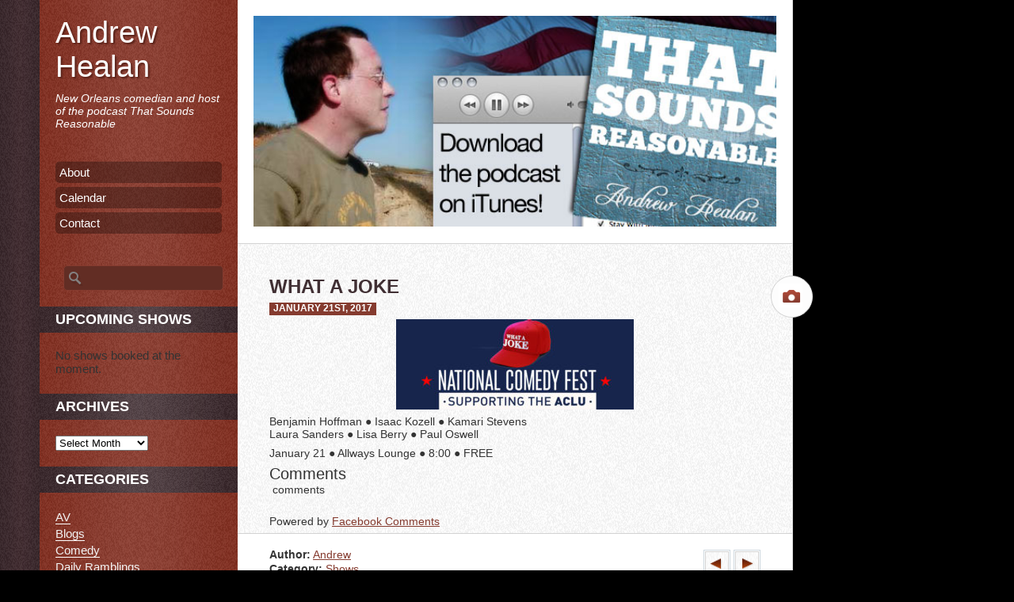

--- FILE ---
content_type: text/html; charset=UTF-8
request_url: https://andrewhealan.com/what-a-joke/
body_size: 39327
content:
<!DOCTYPE html>
<html lang="en-US">
<head>
<meta name="viewport" content="width=device-width" />
<meta charset="UTF-8" />
<title>What A Joke | Andrew Healan</title>
<meta name="description" content="Benjamin Hoffman ● Isaac Kozell ● Kamari Stevens Laura Sanders ● Lisa Berry ● Paul Oswell January 21 ● Allways Lounge ● 8:00 ● FREE Comments commentsPowered by Facebook Comments" /><link rel="stylesheet" type="text/css" media="all" href="https://andrewhealan.com/wp-content/themes/dailypost/style.css" />
<meta name='robots' content='index, follow, max-image-preview:large, max-snippet:-1, max-video-preview:-1' />

	<!-- This site is optimized with the Yoast SEO plugin v26.7 - https://yoast.com/wordpress/plugins/seo/ -->
	<title>What A Joke | Andrew Healan</title>
	<meta name="description" content="Benjamin Hoffman ● Isaac Kozell ● Kamari Stevens Laura Sanders ● Lisa Berry ● Paul Oswell  January 21 ● Allways Lounge ● 8:00 ● FREE" />
	<link rel="canonical" href="http://andrewhealan.com/what-a-joke/" />
	<meta name="twitter:label1" content="Written by" />
	<meta name="twitter:data1" content="Andrew" />
	<script type="application/ld+json" class="yoast-schema-graph">{"@context":"https://schema.org","@graph":[{"@type":"Article","@id":"http://andrewhealan.com/what-a-joke/#article","isPartOf":{"@id":"http://andrewhealan.com/what-a-joke/"},"author":{"name":"Andrew","@id":"http://andrewhealan.com/#/schema/person/6dd53e6bd7b05b2ed29027150d70ae5d"},"headline":"What A Joke","datePublished":"2017-01-22T02:00:47+00:00","dateModified":"2017-01-27T07:14:30+00:00","mainEntityOfPage":{"@id":"http://andrewhealan.com/what-a-joke/"},"wordCount":19,"commentCount":0,"image":{"@id":"http://andrewhealan.com/what-a-joke/#primaryimage"},"thumbnailUrl":"http://andrewhealan.com/wp-content/uploads/2016/12/15380679_354694444894698_5151362526606361303_n-300x114.jpg","articleSection":["Shows"],"inLanguage":"en-US","potentialAction":[{"@type":"CommentAction","name":"Comment","target":["http://andrewhealan.com/what-a-joke/#respond"]}]},{"@type":"WebPage","@id":"http://andrewhealan.com/what-a-joke/","url":"http://andrewhealan.com/what-a-joke/","name":"What A Joke | Andrew Healan","isPartOf":{"@id":"http://andrewhealan.com/#website"},"primaryImageOfPage":{"@id":"http://andrewhealan.com/what-a-joke/#primaryimage"},"image":{"@id":"http://andrewhealan.com/what-a-joke/#primaryimage"},"thumbnailUrl":"http://andrewhealan.com/wp-content/uploads/2016/12/15380679_354694444894698_5151362526606361303_n-300x114.jpg","datePublished":"2017-01-22T02:00:47+00:00","dateModified":"2017-01-27T07:14:30+00:00","author":{"@id":"http://andrewhealan.com/#/schema/person/6dd53e6bd7b05b2ed29027150d70ae5d"},"description":"Benjamin Hoffman ● Isaac Kozell ● Kamari Stevens Laura Sanders ● Lisa Berry ● Paul Oswell January 21 ● Allways Lounge ● 8:00 ● FREE","breadcrumb":{"@id":"http://andrewhealan.com/what-a-joke/#breadcrumb"},"inLanguage":"en-US","potentialAction":[{"@type":"ReadAction","target":["http://andrewhealan.com/what-a-joke/"]}]},{"@type":"ImageObject","inLanguage":"en-US","@id":"http://andrewhealan.com/what-a-joke/#primaryimage","url":"https://andrewhealan.com/wp-content/uploads/2016/12/15380679_354694444894698_5151362526606361303_n.jpg","contentUrl":"https://andrewhealan.com/wp-content/uploads/2016/12/15380679_354694444894698_5151362526606361303_n.jpg","width":828,"height":315},{"@type":"BreadcrumbList","@id":"http://andrewhealan.com/what-a-joke/#breadcrumb","itemListElement":[{"@type":"ListItem","position":1,"name":"Home","item":"http://andrewhealan.com/"},{"@type":"ListItem","position":2,"name":"What A Joke"}]},{"@type":"WebSite","@id":"http://andrewhealan.com/#website","url":"http://andrewhealan.com/","name":"Andrew Healan","description":"New Orleans comedian and host of the podcast That Sounds Reasonable","potentialAction":[{"@type":"SearchAction","target":{"@type":"EntryPoint","urlTemplate":"http://andrewhealan.com/?s={search_term_string}"},"query-input":{"@type":"PropertyValueSpecification","valueRequired":true,"valueName":"search_term_string"}}],"inLanguage":"en-US"},{"@type":"Person","@id":"http://andrewhealan.com/#/schema/person/6dd53e6bd7b05b2ed29027150d70ae5d","name":"Andrew","image":{"@type":"ImageObject","inLanguage":"en-US","@id":"http://andrewhealan.com/#/schema/person/image/","url":"https://secure.gravatar.com/avatar/df00d942e1605281feac568383ce430b2e6e7a7f152e4c3907e7c05d6e9ab37e?s=96&d=mm&r=g","contentUrl":"https://secure.gravatar.com/avatar/df00d942e1605281feac568383ce430b2e6e7a7f152e4c3907e7c05d6e9ab37e?s=96&d=mm&r=g","caption":"Andrew"},"sameAs":["http://andrewhealan.com"],"url":"https://andrewhealan.com/author/andrew/"}]}</script>
	<!-- / Yoast SEO plugin. -->


<link rel='dns-prefetch' href='//ajax.googleapis.com' />
<link rel='dns-prefetch' href='//html5shim.googlecode.com' />
<link rel="alternate" title="oEmbed (JSON)" type="application/json+oembed" href="https://andrewhealan.com/wp-json/oembed/1.0/embed?url=https%3A%2F%2Fandrewhealan.com%2Fwhat-a-joke%2F" />
<link rel="alternate" title="oEmbed (XML)" type="text/xml+oembed" href="https://andrewhealan.com/wp-json/oembed/1.0/embed?url=https%3A%2F%2Fandrewhealan.com%2Fwhat-a-joke%2F&#038;format=xml" />
<style id='wp-img-auto-sizes-contain-inline-css' type='text/css'>
img:is([sizes=auto i],[sizes^="auto," i]){contain-intrinsic-size:3000px 1500px}
/*# sourceURL=wp-img-auto-sizes-contain-inline-css */
</style>
<style id='wp-emoji-styles-inline-css' type='text/css'>

	img.wp-smiley, img.emoji {
		display: inline !important;
		border: none !important;
		box-shadow: none !important;
		height: 1em !important;
		width: 1em !important;
		margin: 0 0.07em !important;
		vertical-align: -0.1em !important;
		background: none !important;
		padding: 0 !important;
	}
/*# sourceURL=wp-emoji-styles-inline-css */
</style>
<link rel='stylesheet' id='wp-block-library-css' href='https://andrewhealan.com/wp-includes/css/dist/block-library/style.min.css?ver=6.9' type='text/css' media='all' />
<style id='global-styles-inline-css' type='text/css'>
:root{--wp--preset--aspect-ratio--square: 1;--wp--preset--aspect-ratio--4-3: 4/3;--wp--preset--aspect-ratio--3-4: 3/4;--wp--preset--aspect-ratio--3-2: 3/2;--wp--preset--aspect-ratio--2-3: 2/3;--wp--preset--aspect-ratio--16-9: 16/9;--wp--preset--aspect-ratio--9-16: 9/16;--wp--preset--color--black: #000000;--wp--preset--color--cyan-bluish-gray: #abb8c3;--wp--preset--color--white: #ffffff;--wp--preset--color--pale-pink: #f78da7;--wp--preset--color--vivid-red: #cf2e2e;--wp--preset--color--luminous-vivid-orange: #ff6900;--wp--preset--color--luminous-vivid-amber: #fcb900;--wp--preset--color--light-green-cyan: #7bdcb5;--wp--preset--color--vivid-green-cyan: #00d084;--wp--preset--color--pale-cyan-blue: #8ed1fc;--wp--preset--color--vivid-cyan-blue: #0693e3;--wp--preset--color--vivid-purple: #9b51e0;--wp--preset--gradient--vivid-cyan-blue-to-vivid-purple: linear-gradient(135deg,rgb(6,147,227) 0%,rgb(155,81,224) 100%);--wp--preset--gradient--light-green-cyan-to-vivid-green-cyan: linear-gradient(135deg,rgb(122,220,180) 0%,rgb(0,208,130) 100%);--wp--preset--gradient--luminous-vivid-amber-to-luminous-vivid-orange: linear-gradient(135deg,rgb(252,185,0) 0%,rgb(255,105,0) 100%);--wp--preset--gradient--luminous-vivid-orange-to-vivid-red: linear-gradient(135deg,rgb(255,105,0) 0%,rgb(207,46,46) 100%);--wp--preset--gradient--very-light-gray-to-cyan-bluish-gray: linear-gradient(135deg,rgb(238,238,238) 0%,rgb(169,184,195) 100%);--wp--preset--gradient--cool-to-warm-spectrum: linear-gradient(135deg,rgb(74,234,220) 0%,rgb(151,120,209) 20%,rgb(207,42,186) 40%,rgb(238,44,130) 60%,rgb(251,105,98) 80%,rgb(254,248,76) 100%);--wp--preset--gradient--blush-light-purple: linear-gradient(135deg,rgb(255,206,236) 0%,rgb(152,150,240) 100%);--wp--preset--gradient--blush-bordeaux: linear-gradient(135deg,rgb(254,205,165) 0%,rgb(254,45,45) 50%,rgb(107,0,62) 100%);--wp--preset--gradient--luminous-dusk: linear-gradient(135deg,rgb(255,203,112) 0%,rgb(199,81,192) 50%,rgb(65,88,208) 100%);--wp--preset--gradient--pale-ocean: linear-gradient(135deg,rgb(255,245,203) 0%,rgb(182,227,212) 50%,rgb(51,167,181) 100%);--wp--preset--gradient--electric-grass: linear-gradient(135deg,rgb(202,248,128) 0%,rgb(113,206,126) 100%);--wp--preset--gradient--midnight: linear-gradient(135deg,rgb(2,3,129) 0%,rgb(40,116,252) 100%);--wp--preset--font-size--small: 13px;--wp--preset--font-size--medium: 20px;--wp--preset--font-size--large: 36px;--wp--preset--font-size--x-large: 42px;--wp--preset--spacing--20: 0.44rem;--wp--preset--spacing--30: 0.67rem;--wp--preset--spacing--40: 1rem;--wp--preset--spacing--50: 1.5rem;--wp--preset--spacing--60: 2.25rem;--wp--preset--spacing--70: 3.38rem;--wp--preset--spacing--80: 5.06rem;--wp--preset--shadow--natural: 6px 6px 9px rgba(0, 0, 0, 0.2);--wp--preset--shadow--deep: 12px 12px 50px rgba(0, 0, 0, 0.4);--wp--preset--shadow--sharp: 6px 6px 0px rgba(0, 0, 0, 0.2);--wp--preset--shadow--outlined: 6px 6px 0px -3px rgb(255, 255, 255), 6px 6px rgb(0, 0, 0);--wp--preset--shadow--crisp: 6px 6px 0px rgb(0, 0, 0);}:where(.is-layout-flex){gap: 0.5em;}:where(.is-layout-grid){gap: 0.5em;}body .is-layout-flex{display: flex;}.is-layout-flex{flex-wrap: wrap;align-items: center;}.is-layout-flex > :is(*, div){margin: 0;}body .is-layout-grid{display: grid;}.is-layout-grid > :is(*, div){margin: 0;}:where(.wp-block-columns.is-layout-flex){gap: 2em;}:where(.wp-block-columns.is-layout-grid){gap: 2em;}:where(.wp-block-post-template.is-layout-flex){gap: 1.25em;}:where(.wp-block-post-template.is-layout-grid){gap: 1.25em;}.has-black-color{color: var(--wp--preset--color--black) !important;}.has-cyan-bluish-gray-color{color: var(--wp--preset--color--cyan-bluish-gray) !important;}.has-white-color{color: var(--wp--preset--color--white) !important;}.has-pale-pink-color{color: var(--wp--preset--color--pale-pink) !important;}.has-vivid-red-color{color: var(--wp--preset--color--vivid-red) !important;}.has-luminous-vivid-orange-color{color: var(--wp--preset--color--luminous-vivid-orange) !important;}.has-luminous-vivid-amber-color{color: var(--wp--preset--color--luminous-vivid-amber) !important;}.has-light-green-cyan-color{color: var(--wp--preset--color--light-green-cyan) !important;}.has-vivid-green-cyan-color{color: var(--wp--preset--color--vivid-green-cyan) !important;}.has-pale-cyan-blue-color{color: var(--wp--preset--color--pale-cyan-blue) !important;}.has-vivid-cyan-blue-color{color: var(--wp--preset--color--vivid-cyan-blue) !important;}.has-vivid-purple-color{color: var(--wp--preset--color--vivid-purple) !important;}.has-black-background-color{background-color: var(--wp--preset--color--black) !important;}.has-cyan-bluish-gray-background-color{background-color: var(--wp--preset--color--cyan-bluish-gray) !important;}.has-white-background-color{background-color: var(--wp--preset--color--white) !important;}.has-pale-pink-background-color{background-color: var(--wp--preset--color--pale-pink) !important;}.has-vivid-red-background-color{background-color: var(--wp--preset--color--vivid-red) !important;}.has-luminous-vivid-orange-background-color{background-color: var(--wp--preset--color--luminous-vivid-orange) !important;}.has-luminous-vivid-amber-background-color{background-color: var(--wp--preset--color--luminous-vivid-amber) !important;}.has-light-green-cyan-background-color{background-color: var(--wp--preset--color--light-green-cyan) !important;}.has-vivid-green-cyan-background-color{background-color: var(--wp--preset--color--vivid-green-cyan) !important;}.has-pale-cyan-blue-background-color{background-color: var(--wp--preset--color--pale-cyan-blue) !important;}.has-vivid-cyan-blue-background-color{background-color: var(--wp--preset--color--vivid-cyan-blue) !important;}.has-vivid-purple-background-color{background-color: var(--wp--preset--color--vivid-purple) !important;}.has-black-border-color{border-color: var(--wp--preset--color--black) !important;}.has-cyan-bluish-gray-border-color{border-color: var(--wp--preset--color--cyan-bluish-gray) !important;}.has-white-border-color{border-color: var(--wp--preset--color--white) !important;}.has-pale-pink-border-color{border-color: var(--wp--preset--color--pale-pink) !important;}.has-vivid-red-border-color{border-color: var(--wp--preset--color--vivid-red) !important;}.has-luminous-vivid-orange-border-color{border-color: var(--wp--preset--color--luminous-vivid-orange) !important;}.has-luminous-vivid-amber-border-color{border-color: var(--wp--preset--color--luminous-vivid-amber) !important;}.has-light-green-cyan-border-color{border-color: var(--wp--preset--color--light-green-cyan) !important;}.has-vivid-green-cyan-border-color{border-color: var(--wp--preset--color--vivid-green-cyan) !important;}.has-pale-cyan-blue-border-color{border-color: var(--wp--preset--color--pale-cyan-blue) !important;}.has-vivid-cyan-blue-border-color{border-color: var(--wp--preset--color--vivid-cyan-blue) !important;}.has-vivid-purple-border-color{border-color: var(--wp--preset--color--vivid-purple) !important;}.has-vivid-cyan-blue-to-vivid-purple-gradient-background{background: var(--wp--preset--gradient--vivid-cyan-blue-to-vivid-purple) !important;}.has-light-green-cyan-to-vivid-green-cyan-gradient-background{background: var(--wp--preset--gradient--light-green-cyan-to-vivid-green-cyan) !important;}.has-luminous-vivid-amber-to-luminous-vivid-orange-gradient-background{background: var(--wp--preset--gradient--luminous-vivid-amber-to-luminous-vivid-orange) !important;}.has-luminous-vivid-orange-to-vivid-red-gradient-background{background: var(--wp--preset--gradient--luminous-vivid-orange-to-vivid-red) !important;}.has-very-light-gray-to-cyan-bluish-gray-gradient-background{background: var(--wp--preset--gradient--very-light-gray-to-cyan-bluish-gray) !important;}.has-cool-to-warm-spectrum-gradient-background{background: var(--wp--preset--gradient--cool-to-warm-spectrum) !important;}.has-blush-light-purple-gradient-background{background: var(--wp--preset--gradient--blush-light-purple) !important;}.has-blush-bordeaux-gradient-background{background: var(--wp--preset--gradient--blush-bordeaux) !important;}.has-luminous-dusk-gradient-background{background: var(--wp--preset--gradient--luminous-dusk) !important;}.has-pale-ocean-gradient-background{background: var(--wp--preset--gradient--pale-ocean) !important;}.has-electric-grass-gradient-background{background: var(--wp--preset--gradient--electric-grass) !important;}.has-midnight-gradient-background{background: var(--wp--preset--gradient--midnight) !important;}.has-small-font-size{font-size: var(--wp--preset--font-size--small) !important;}.has-medium-font-size{font-size: var(--wp--preset--font-size--medium) !important;}.has-large-font-size{font-size: var(--wp--preset--font-size--large) !important;}.has-x-large-font-size{font-size: var(--wp--preset--font-size--x-large) !important;}
/*# sourceURL=global-styles-inline-css */
</style>

<style id='classic-theme-styles-inline-css' type='text/css'>
/*! This file is auto-generated */
.wp-block-button__link{color:#fff;background-color:#32373c;border-radius:9999px;box-shadow:none;text-decoration:none;padding:calc(.667em + 2px) calc(1.333em + 2px);font-size:1.125em}.wp-block-file__button{background:#32373c;color:#fff;text-decoration:none}
/*# sourceURL=/wp-includes/css/classic-themes.min.css */
</style>
<script type="text/javascript" src="http://ajax.googleapis.com/ajax/libs/jquery/1/jquery.min.js?ver=6.9" id="jquery-js"></script>
<script type="text/javascript" src="https://andrewhealan.com/wp-content/plugins/gigpress/scripts/gigpress.js?ver=6.9" id="gigpress-js-js"></script>
<script type="text/javascript" src="http://html5shim.googlecode.com/svn/trunk/html5.js?ver=6.9" id="html5-js"></script>
<link rel="https://api.w.org/" href="https://andrewhealan.com/wp-json/" /><link rel="alternate" title="JSON" type="application/json" href="https://andrewhealan.com/wp-json/wp/v2/posts/1311" /><link rel="EditURI" type="application/rsd+xml" title="RSD" href="https://andrewhealan.com/xmlrpc.php?rsd" />
<meta name="generator" content="WordPress 6.9" />
<link rel='shortlink' href='https://andrewhealan.com/?p=1311' />
<meta property="fb:app_id" content="209086152518870"/><link href="https://andrewhealan.com/?feed=gigpress" rel="alternate" type="application/rss+xml" title="Upcoming shows" />
            <script type="text/javascript"><!--
                                function powerpress_pinw(pinw_url){window.open(pinw_url, 'PowerPressPlayer','toolbar=0,status=0,resizable=1,width=460,height=320');	return false;}
                //-->

                // tabnab protection
                window.addEventListener('load', function () {
                    // make all links have rel="noopener noreferrer"
                    document.querySelectorAll('a[target="_blank"]').forEach(link => {
                        link.setAttribute('rel', 'noopener noreferrer');
                    });
                });
            </script>
            <style type="text/css" id="custom-background-css">
body.custom-background { background-color: #000000; }
</style>
		<link rel='stylesheet' id='gigpress-css-css' href='https://andrewhealan.com/wp-content/plugins/gigpress/css/gigpress.css?ver=6.9' type='text/css' media='all' />
</head>
	
<body class="wp-singular post-template-default single single-post postid-1311 single-format-image custom-background wp-theme-dailypost">
	<div id="page">
		<div id="primary">
			<div id="contentcolumn">
                <hgroup id="mobile-version">
                    <h1 class="site-title"><a href="https://andrewhealan.com/" title="Andrew Healan - New Orleans comedian and host of the podcast That Sounds Reasonable">Andrew Healan</a></h1>
                    <h2 class="site-description">New Orleans comedian and host of the podcast That Sounds Reasonable</h2>
                </hgroup>
				                <div id="header-image">               
                <a href="https://andrewhealan.com/">
									<img src="https://andrewhealan.com/wp-content/uploads/2012/01/andy-banner2.jpg" width="620" height="250" alt="" />
							</a></div>
			
			

	<div id="content">
	
	 					
<article id="post-1311" class="post-1311 post type-post status-publish format-image hentry category-shows post_format-post-format-image">
  <div class="postformat">
    <div class="format-icon"></div>
  </div>
    <header class="entry-header">
    <h1 class="entry-title">
      What A Joke    </h1>
  </header>
  <span class="date-i fleft">
  January 21st, 2017  </span>
        <div class="entry-content">
    <p><a href="http://andrewhealan.com/wp-content/uploads/2016/12/15380679_354694444894698_5151362526606361303_n.jpg"><img decoding="async" src="http://andrewhealan.com/wp-content/uploads/2016/12/15380679_354694444894698_5151362526606361303_n-300x114.jpg" alt="15380679_354694444894698_5151362526606361303_n" width="300" height="114" class="aligncenter size-medium wp-image-1301" srcset="https://andrewhealan.com/wp-content/uploads/2016/12/15380679_354694444894698_5151362526606361303_n-300x114.jpg 300w, https://andrewhealan.com/wp-content/uploads/2016/12/15380679_354694444894698_5151362526606361303_n-768x292.jpg 768w, https://andrewhealan.com/wp-content/uploads/2016/12/15380679_354694444894698_5151362526606361303_n.jpg 828w" sizes="(max-width: 300px) 100vw, 300px" /></a></p>
<p>Benjamin Hoffman ● Isaac Kozell ● Kamari Stevens<br />
Laura Sanders ● Lisa Berry ● Paul Oswell</p>
<p>January 21 ● Allways Lounge ● 8:00 ● FREE</p>
<!-- Facebook Comments Plugin for WordPress: http://peadig.com/wordpress-plugins/facebook-comments/ --><h3>Comments</h3><p><fb:comments-count href=https://andrewhealan.com/what-a-joke/></fb:comments-count> comments</p><div class="fb-comments" data-href="https://andrewhealan.com/what-a-joke/" data-numposts="10" data-width="620" data-colorscheme="light"></div><p>Powered by <a href="http://peadig.com/wordpress-plugins/facebook-comments/">Facebook Comments</a></p>        <!-- .entry-content -->
    <div class="clear"></div>
  </div>
  <footer class="entry-utility">
    <div class="alignright">
      			<div class="newer-older">
				<a href="https://andrewhealan.com/barmans-fund-5th-anniversary-party/" rel="prev"><img  src="https://andrewhealan.com/wp-content/themes/dailypost/images/forword.png"></a>				<a href="https://andrewhealan.com/louisianians-for-texas/" rel="next"><img src="https://andrewhealan.com/wp-content/themes/dailypost/images/next.png"></a>			</div>
	    </div>
    <div class="alignleft">
      		<div class="author-i">
		<b>Author:</b> 		<span class="vcard"> 
		<a class="url fn n" href="https://andrewhealan.com/author/andrew/">Andrew</a>
		</span></div >
	      	<div class="category">
	<b> Category:</b> <a href="https://andrewhealan.com/category/shows/" rel="category tag">Shows</a>	
	</div>
	      		    </div>
    <div class="clear"></div>
  </footer>
  </article>
		</div><!-- #content -->
<div class="clear"></div></div>
<!--/contentcolumn-->
</div>
<!--/primary-->

<div id="secondary">
<div id="secondary-margins">
  <header id="branding">
    <hgroup id="desktop-version">
      <h1 class="site-title"><a href="https://andrewhealan.com/" title="Andrew Healan - New Orleans comedian and host of the podcast That Sounds Reasonable">
        Andrew Healan        </a></h1>
      <h2 class="site-description">
        New Orleans comedian and host of the podcast That Sounds Reasonable      </h2>
    </hgroup>
  </header>
  <nav>
    <div class="menu"><ul>
<li class="page_item page-item-338"><a href="https://andrewhealan.com/about/">About</a></li>
<li class="page_item page-item-340"><a href="https://andrewhealan.com/gigs/">Calendar</a></li>
<li class="page_item page-item-2"><a href="https://andrewhealan.com/sample-page/">Contact</a></li>
</ul></div>
  </nav>
  <div class="widget-area">
    <aside id="search-2" class="widget widget_search"><form role="search" method="get" id="searchform" class="searchform" action="https://andrewhealan.com/">
				<div>
					<label class="screen-reader-text" for="s">Search for:</label>
					<input type="text" value="" name="s" id="s" />
					<input type="submit" id="searchsubmit" value="Search" />
				</div>
			</form></aside><aside id="gigpress-2" class="widget widget_gigpress"><h3>Upcoming shows</h3>
<p class="gigpress-empty">No shows booked at the moment.</p><!-- Generated by GigPress 2.3.26 -->
	</aside><aside id="archives-2" class="widget widget_archive"><h3>Archives</h3>		<label class="screen-reader-text" for="archives-dropdown-2">Archives</label>
		<select id="archives-dropdown-2" name="archive-dropdown">
			
			<option value="">Select Month</option>
				<option value='https://andrewhealan.com/2023/07/'> July 2023 </option>
	<option value='https://andrewhealan.com/2021/06/'> June 2021 </option>
	<option value='https://andrewhealan.com/2020/12/'> December 2020 </option>
	<option value='https://andrewhealan.com/2019/02/'> February 2019 </option>
	<option value='https://andrewhealan.com/2019/01/'> January 2019 </option>
	<option value='https://andrewhealan.com/2018/12/'> December 2018 </option>
	<option value='https://andrewhealan.com/2018/11/'> November 2018 </option>
	<option value='https://andrewhealan.com/2018/09/'> September 2018 </option>
	<option value='https://andrewhealan.com/2018/08/'> August 2018 </option>
	<option value='https://andrewhealan.com/2017/12/'> December 2017 </option>
	<option value='https://andrewhealan.com/2017/08/'> August 2017 </option>
	<option value='https://andrewhealan.com/2017/01/'> January 2017 </option>
	<option value='https://andrewhealan.com/2016/12/'> December 2016 </option>
	<option value='https://andrewhealan.com/2016/08/'> August 2016 </option>
	<option value='https://andrewhealan.com/2016/04/'> April 2016 </option>
	<option value='https://andrewhealan.com/2016/01/'> January 2016 </option>
	<option value='https://andrewhealan.com/2015/12/'> December 2015 </option>
	<option value='https://andrewhealan.com/2015/11/'> November 2015 </option>
	<option value='https://andrewhealan.com/2015/10/'> October 2015 </option>
	<option value='https://andrewhealan.com/2015/09/'> September 2015 </option>
	<option value='https://andrewhealan.com/2015/07/'> July 2015 </option>
	<option value='https://andrewhealan.com/2015/05/'> May 2015 </option>
	<option value='https://andrewhealan.com/2015/03/'> March 2015 </option>
	<option value='https://andrewhealan.com/2015/01/'> January 2015 </option>
	<option value='https://andrewhealan.com/2014/12/'> December 2014 </option>
	<option value='https://andrewhealan.com/2014/11/'> November 2014 </option>
	<option value='https://andrewhealan.com/2014/10/'> October 2014 </option>
	<option value='https://andrewhealan.com/2014/08/'> August 2014 </option>
	<option value='https://andrewhealan.com/2014/06/'> June 2014 </option>
	<option value='https://andrewhealan.com/2014/04/'> April 2014 </option>
	<option value='https://andrewhealan.com/2014/03/'> March 2014 </option>
	<option value='https://andrewhealan.com/2014/02/'> February 2014 </option>
	<option value='https://andrewhealan.com/2014/01/'> January 2014 </option>
	<option value='https://andrewhealan.com/2013/12/'> December 2013 </option>
	<option value='https://andrewhealan.com/2013/11/'> November 2013 </option>
	<option value='https://andrewhealan.com/2013/10/'> October 2013 </option>
	<option value='https://andrewhealan.com/2013/09/'> September 2013 </option>
	<option value='https://andrewhealan.com/2013/08/'> August 2013 </option>
	<option value='https://andrewhealan.com/2013/07/'> July 2013 </option>
	<option value='https://andrewhealan.com/2013/04/'> April 2013 </option>
	<option value='https://andrewhealan.com/2013/03/'> March 2013 </option>
	<option value='https://andrewhealan.com/2013/01/'> January 2013 </option>
	<option value='https://andrewhealan.com/2012/11/'> November 2012 </option>
	<option value='https://andrewhealan.com/2012/10/'> October 2012 </option>
	<option value='https://andrewhealan.com/2012/09/'> September 2012 </option>
	<option value='https://andrewhealan.com/2012/08/'> August 2012 </option>
	<option value='https://andrewhealan.com/2012/07/'> July 2012 </option>
	<option value='https://andrewhealan.com/2012/06/'> June 2012 </option>
	<option value='https://andrewhealan.com/2012/05/'> May 2012 </option>
	<option value='https://andrewhealan.com/2012/04/'> April 2012 </option>
	<option value='https://andrewhealan.com/2012/03/'> March 2012 </option>
	<option value='https://andrewhealan.com/2011/11/'> November 2011 </option>
	<option value='https://andrewhealan.com/2011/10/'> October 2011 </option>
	<option value='https://andrewhealan.com/2011/08/'> August 2011 </option>
	<option value='https://andrewhealan.com/2011/07/'> July 2011 </option>
	<option value='https://andrewhealan.com/2011/06/'> June 2011 </option>
	<option value='https://andrewhealan.com/2011/05/'> May 2011 </option>
	<option value='https://andrewhealan.com/2011/04/'> April 2011 </option>
	<option value='https://andrewhealan.com/2011/02/'> February 2011 </option>
	<option value='https://andrewhealan.com/2010/12/'> December 2010 </option>
	<option value='https://andrewhealan.com/2010/11/'> November 2010 </option>
	<option value='https://andrewhealan.com/2010/03/'> March 2010 </option>
	<option value='https://andrewhealan.com/2009/08/'> August 2009 </option>
	<option value='https://andrewhealan.com/2009/07/'> July 2009 </option>
	<option value='https://andrewhealan.com/2008/12/'> December 2008 </option>
	<option value='https://andrewhealan.com/2008/11/'> November 2008 </option>
	<option value='https://andrewhealan.com/2008/10/'> October 2008 </option>
	<option value='https://andrewhealan.com/2008/09/'> September 2008 </option>
	<option value='https://andrewhealan.com/2008/08/'> August 2008 </option>
	<option value='https://andrewhealan.com/2008/07/'> July 2008 </option>
	<option value='https://andrewhealan.com/2008/06/'> June 2008 </option>
	<option value='https://andrewhealan.com/2008/05/'> May 2008 </option>
	<option value='https://andrewhealan.com/2008/03/'> March 2008 </option>
	<option value='https://andrewhealan.com/2007/12/'> December 2007 </option>
	<option value='https://andrewhealan.com/2007/11/'> November 2007 </option>
	<option value='https://andrewhealan.com/2007/08/'> August 2007 </option>
	<option value='https://andrewhealan.com/2007/06/'> June 2007 </option>
	<option value='https://andrewhealan.com/2007/05/'> May 2007 </option>
	<option value='https://andrewhealan.com/2007/04/'> April 2007 </option>
	<option value='https://andrewhealan.com/2007/03/'> March 2007 </option>
	<option value='https://andrewhealan.com/2007/02/'> February 2007 </option>
	<option value='https://andrewhealan.com/2007/01/'> January 2007 </option>
	<option value='https://andrewhealan.com/2006/12/'> December 2006 </option>
	<option value='https://andrewhealan.com/2006/11/'> November 2006 </option>
	<option value='https://andrewhealan.com/2006/10/'> October 2006 </option>
	<option value='https://andrewhealan.com/2006/09/'> September 2006 </option>
	<option value='https://andrewhealan.com/2006/08/'> August 2006 </option>
	<option value='https://andrewhealan.com/2006/07/'> July 2006 </option>
	<option value='https://andrewhealan.com/2006/06/'> June 2006 </option>
	<option value='https://andrewhealan.com/2006/05/'> May 2006 </option>
	<option value='https://andrewhealan.com/2006/04/'> April 2006 </option>
	<option value='https://andrewhealan.com/2006/03/'> March 2006 </option>
	<option value='https://andrewhealan.com/2006/02/'> February 2006 </option>
	<option value='https://andrewhealan.com/2006/01/'> January 2006 </option>
	<option value='https://andrewhealan.com/2005/12/'> December 2005 </option>
	<option value='https://andrewhealan.com/2005/11/'> November 2005 </option>
	<option value='https://andrewhealan.com/2005/10/'> October 2005 </option>
	<option value='https://andrewhealan.com/2005/09/'> September 2005 </option>
	<option value='https://andrewhealan.com/2005/08/'> August 2005 </option>
	<option value='https://andrewhealan.com/2005/07/'> July 2005 </option>
	<option value='https://andrewhealan.com/2005/06/'> June 2005 </option>
	<option value='https://andrewhealan.com/2005/05/'> May 2005 </option>
	<option value='https://andrewhealan.com/2005/04/'> April 2005 </option>
	<option value='https://andrewhealan.com/2005/02/'> February 2005 </option>
	<option value='https://andrewhealan.com/2005/01/'> January 2005 </option>
	<option value='https://andrewhealan.com/2004/12/'> December 2004 </option>
	<option value='https://andrewhealan.com/2004/11/'> November 2004 </option>
	<option value='https://andrewhealan.com/2004/10/'> October 2004 </option>
	<option value='https://andrewhealan.com/2004/09/'> September 2004 </option>
	<option value='https://andrewhealan.com/2004/08/'> August 2004 </option>
	<option value='https://andrewhealan.com/2004/07/'> July 2004 </option>
	<option value='https://andrewhealan.com/2004/06/'> June 2004 </option>
	<option value='https://andrewhealan.com/2004/05/'> May 2004 </option>
	<option value='https://andrewhealan.com/2004/04/'> April 2004 </option>
	<option value='https://andrewhealan.com/2004/02/'> February 2004 </option>
	<option value='https://andrewhealan.com/2004/01/'> January 2004 </option>
	<option value='https://andrewhealan.com/2003/12/'> December 2003 </option>
	<option value='https://andrewhealan.com/2003/11/'> November 2003 </option>
	<option value='https://andrewhealan.com/2003/10/'> October 2003 </option>
	<option value='https://andrewhealan.com/2003/09/'> September 2003 </option>
	<option value='https://andrewhealan.com/2003/08/'> August 2003 </option>
	<option value='https://andrewhealan.com/2003/07/'> July 2003 </option>
	<option value='https://andrewhealan.com/2003/06/'> June 2003 </option>
	<option value='https://andrewhealan.com/2003/05/'> May 2003 </option>
	<option value='https://andrewhealan.com/2003/04/'> April 2003 </option>
	<option value='https://andrewhealan.com/2003/03/'> March 2003 </option>
	<option value='https://andrewhealan.com/2003/02/'> February 2003 </option>
	<option value='https://andrewhealan.com/2003/01/'> January 2003 </option>
	<option value='https://andrewhealan.com/2002/12/'> December 2002 </option>

		</select>

			<script type="text/javascript">
/* <![CDATA[ */

( ( dropdownId ) => {
	const dropdown = document.getElementById( dropdownId );
	function onSelectChange() {
		setTimeout( () => {
			if ( 'escape' === dropdown.dataset.lastkey ) {
				return;
			}
			if ( dropdown.value ) {
				document.location.href = dropdown.value;
			}
		}, 250 );
	}
	function onKeyUp( event ) {
		if ( 'Escape' === event.key ) {
			dropdown.dataset.lastkey = 'escape';
		} else {
			delete dropdown.dataset.lastkey;
		}
	}
	function onClick() {
		delete dropdown.dataset.lastkey;
	}
	dropdown.addEventListener( 'keyup', onKeyUp );
	dropdown.addEventListener( 'click', onClick );
	dropdown.addEventListener( 'change', onSelectChange );
})( "archives-dropdown-2" );

//# sourceURL=WP_Widget_Archives%3A%3Awidget
/* ]]> */
</script>
</aside><aside id="categories-2" class="widget widget_categories"><h3>Categories</h3>
			<ul>
					<li class="cat-item cat-item-13"><a href="https://andrewhealan.com/category/av/">AV</a>
</li>
	<li class="cat-item cat-item-4"><a href="https://andrewhealan.com/category/blogs/">Blogs</a>
</li>
	<li class="cat-item cat-item-5"><a href="https://andrewhealan.com/category/comedy/">Comedy</a>
</li>
	<li class="cat-item cat-item-7"><a href="https://andrewhealan.com/category/daily-ramblings/">Daily Ramblings</a>
</li>
	<li class="cat-item cat-item-9"><a href="https://andrewhealan.com/category/drunken-ramblings/">Drunken Ramblings</a>
</li>
	<li class="cat-item cat-item-8"><a href="https://andrewhealan.com/category/film/">Film</a>
</li>
	<li class="cat-item cat-item-12"><a href="https://andrewhealan.com/category/images/">Images</a>
</li>
	<li class="cat-item cat-item-6"><a href="https://andrewhealan.com/category/music/">Music</a>
</li>
	<li class="cat-item cat-item-17"><a href="https://andrewhealan.com/category/podcast/">Podcast</a>
</li>
	<li class="cat-item cat-item-16"><a href="https://andrewhealan.com/category/shows/">Shows</a>
</li>
	<li class="cat-item cat-item-11"><a href="https://andrewhealan.com/category/sports/">Sports</a>
</li>
	<li class="cat-item cat-item-10"><a href="https://andrewhealan.com/category/tv/">TV</a>
</li>
	<li class="cat-item cat-item-1"><a href="https://andrewhealan.com/category/uncategorized/">Uncategorized</a>
</li>
			</ul>

			</aside>  </div>
</div>
</div><!--/secondary-->
<div id="social-icons">
	<div id="social-icons-margins">

																												<!--<a title="HTML5, CSS3 and mobile compatible design"><img src="https://andrewhealan.com/wp-content/themes/dailypost/images/icons/html5.png" width="22" height="22" /></a>-->
	</div><!--/social-icons-margins-->
</div><!--/social-icons-->
<div class="clear"></div>


</div>
<script type="speculationrules">
{"prefetch":[{"source":"document","where":{"and":[{"href_matches":"/*"},{"not":{"href_matches":["/wp-*.php","/wp-admin/*","/wp-content/uploads/*","/wp-content/*","/wp-content/plugins/*","/wp-content/themes/dailypost/*","/*\\?(.+)"]}},{"not":{"selector_matches":"a[rel~=\"nofollow\"]"}},{"not":{"selector_matches":".no-prefetch, .no-prefetch a"}}]},"eagerness":"conservative"}]}
</script>
<script type="text/javascript" src="https://andrewhealan.com/wp-includes/js/comment-reply.min.js?ver=6.9" id="comment-reply-js" async="async" data-wp-strategy="async" fetchpriority="low"></script>
<script id="wp-emoji-settings" type="application/json">
{"baseUrl":"https://s.w.org/images/core/emoji/17.0.2/72x72/","ext":".png","svgUrl":"https://s.w.org/images/core/emoji/17.0.2/svg/","svgExt":".svg","source":{"concatemoji":"https://andrewhealan.com/wp-includes/js/wp-emoji-release.min.js?ver=6.9"}}
</script>
<script type="module">
/* <![CDATA[ */
/*! This file is auto-generated */
const a=JSON.parse(document.getElementById("wp-emoji-settings").textContent),o=(window._wpemojiSettings=a,"wpEmojiSettingsSupports"),s=["flag","emoji"];function i(e){try{var t={supportTests:e,timestamp:(new Date).valueOf()};sessionStorage.setItem(o,JSON.stringify(t))}catch(e){}}function c(e,t,n){e.clearRect(0,0,e.canvas.width,e.canvas.height),e.fillText(t,0,0);t=new Uint32Array(e.getImageData(0,0,e.canvas.width,e.canvas.height).data);e.clearRect(0,0,e.canvas.width,e.canvas.height),e.fillText(n,0,0);const a=new Uint32Array(e.getImageData(0,0,e.canvas.width,e.canvas.height).data);return t.every((e,t)=>e===a[t])}function p(e,t){e.clearRect(0,0,e.canvas.width,e.canvas.height),e.fillText(t,0,0);var n=e.getImageData(16,16,1,1);for(let e=0;e<n.data.length;e++)if(0!==n.data[e])return!1;return!0}function u(e,t,n,a){switch(t){case"flag":return n(e,"\ud83c\udff3\ufe0f\u200d\u26a7\ufe0f","\ud83c\udff3\ufe0f\u200b\u26a7\ufe0f")?!1:!n(e,"\ud83c\udde8\ud83c\uddf6","\ud83c\udde8\u200b\ud83c\uddf6")&&!n(e,"\ud83c\udff4\udb40\udc67\udb40\udc62\udb40\udc65\udb40\udc6e\udb40\udc67\udb40\udc7f","\ud83c\udff4\u200b\udb40\udc67\u200b\udb40\udc62\u200b\udb40\udc65\u200b\udb40\udc6e\u200b\udb40\udc67\u200b\udb40\udc7f");case"emoji":return!a(e,"\ud83e\u1fac8")}return!1}function f(e,t,n,a){let r;const o=(r="undefined"!=typeof WorkerGlobalScope&&self instanceof WorkerGlobalScope?new OffscreenCanvas(300,150):document.createElement("canvas")).getContext("2d",{willReadFrequently:!0}),s=(o.textBaseline="top",o.font="600 32px Arial",{});return e.forEach(e=>{s[e]=t(o,e,n,a)}),s}function r(e){var t=document.createElement("script");t.src=e,t.defer=!0,document.head.appendChild(t)}a.supports={everything:!0,everythingExceptFlag:!0},new Promise(t=>{let n=function(){try{var e=JSON.parse(sessionStorage.getItem(o));if("object"==typeof e&&"number"==typeof e.timestamp&&(new Date).valueOf()<e.timestamp+604800&&"object"==typeof e.supportTests)return e.supportTests}catch(e){}return null}();if(!n){if("undefined"!=typeof Worker&&"undefined"!=typeof OffscreenCanvas&&"undefined"!=typeof URL&&URL.createObjectURL&&"undefined"!=typeof Blob)try{var e="postMessage("+f.toString()+"("+[JSON.stringify(s),u.toString(),c.toString(),p.toString()].join(",")+"));",a=new Blob([e],{type:"text/javascript"});const r=new Worker(URL.createObjectURL(a),{name:"wpTestEmojiSupports"});return void(r.onmessage=e=>{i(n=e.data),r.terminate(),t(n)})}catch(e){}i(n=f(s,u,c,p))}t(n)}).then(e=>{for(const n in e)a.supports[n]=e[n],a.supports.everything=a.supports.everything&&a.supports[n],"flag"!==n&&(a.supports.everythingExceptFlag=a.supports.everythingExceptFlag&&a.supports[n]);var t;a.supports.everythingExceptFlag=a.supports.everythingExceptFlag&&!a.supports.flag,a.supports.everything||((t=a.source||{}).concatemoji?r(t.concatemoji):t.wpemoji&&t.twemoji&&(r(t.twemoji),r(t.wpemoji)))});
//# sourceURL=https://andrewhealan.com/wp-includes/js/wp-emoji-loader.min.js
/* ]]> */
</script>
<!-- Facebook Comments Plugin for WordPress: http://peadig.com/wordpress-plugins/facebook-comments/ -->
<div id="fb-root"></div>
<script>(function(d, s, id) {
  var js, fjs = d.getElementsByTagName(s)[0];
  if (d.getElementById(id)) return;
  js = d.createElement(s); js.id = id;
  js.src = "//connect.facebook.net/en_US/sdk.js#xfbml=1&appId=209086152518870&version=v2.3";
  fjs.parentNode.insertBefore(js, fjs);
}(document, 'script', 'facebook-jssdk'));</script>
</body></html>